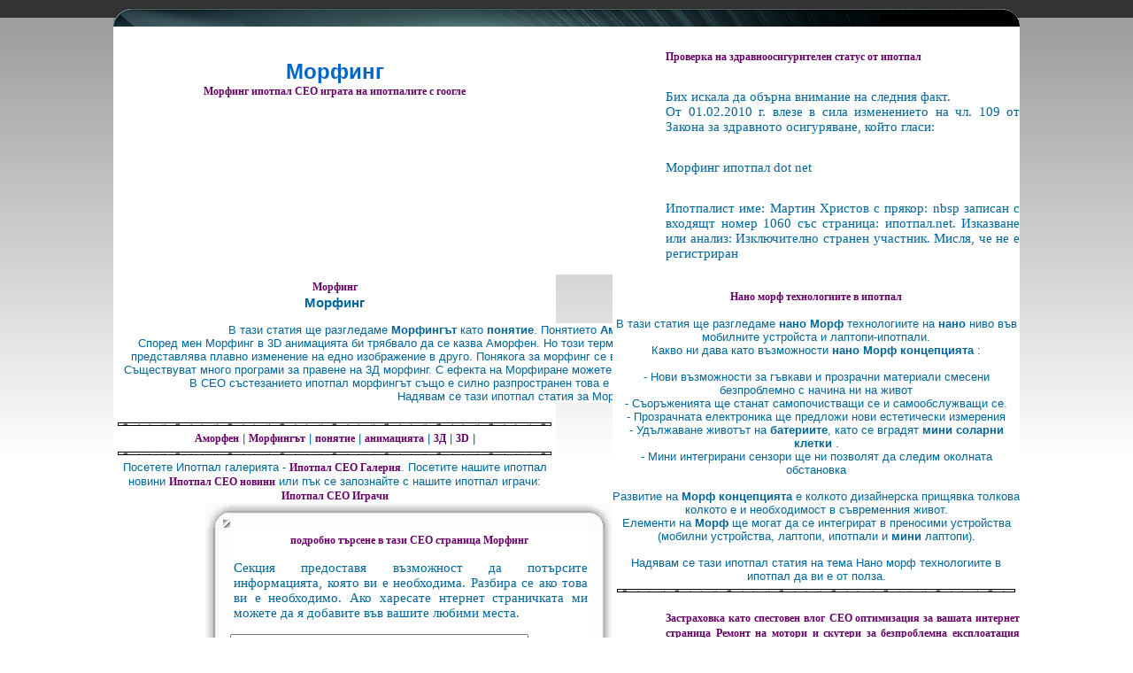

--- FILE ---
content_type: text/html; charset=UTF-8
request_url: https://ipotpal.demolution.net/%d0%9c%d0%be%d1%80%d1%84%d0%b8%d0%bd%d0%b3.html
body_size: 4952
content:
<?xml version="1.0" encoding="utf-8"?>
<!DOCTYPE html PUBLIC "-//W3C//DTD XHTML 1.1//EN"
    "http://www.w3.org/TR/xhtml11/DTD/xhtml11.dtd">
<html xmlns="http://www.w3.org/1999/xhtml"  xml:lang="bg" >
<head>
<title>Морфинг</title>
<meta http-equiv="Content-Type" content="text/html; charset=utf-8" />
<meta name="keywords" content="Морфинг" />
<meta name="description" content="Морфинг в тази страница." />
<meta name="author" content="Alexander Slavov" />
<meta name="reply-to" content="alex@demolution.net" />	
<link rel="shortcut icon" href="/favicon.ico" />
<link href="/style.css" rel="stylesheet" title="style" type="text/css"  />
<script type="text/javascript" src="/hint.js"></script>
<meta id="Viewport" name="viewport" content="width=device-width, initial-scale=0.37, maximum-scale=4,  user-scalable=yes">
</head>	
<body>
<div class="main">
<img  class="header-ipotpal" src="/images/header-ipotpal.jpg" alt="Ipotpal logo header" />								
<div class="left"><h1>Морфинг</h1><a href="/" title="Странното име ипотпал и Морфинг ">Морфинг  ипотпал СЕО играта на ипотпалите с гоогле</a></div><div class="right">
<p><a href="/Проверка-на-здравноосигурителен-статус-от-ипотпал.html" title="Проверка на здравноосигурителен статус от ипотпал здравен, статус, дължими, вноски, НАП, "><b>Проверка на здравноосигурителен статус от ипотпал</b></a></p><p>Бих искала да обърна внимание на следния факт.<br />
От 01.02.2010 г. влезе в сила изменението на чл. 109 от Закона за здравното осигуряване, който гласи:<br</p>
<p>Морфинг ипотпал dot net</p><p>Ипотпалист име: Мартин Христов с прякор: nbsp записан с входящт номер 1060 със страница: ипотпал.net. Изказване или анализ:  Изключително странен участник. Мисля, че не е регистриран</p></div><br class="clear" /><div class="left"><h2><a href="/Морфинг.html" title="Морфинг здравен, статус, дължими, вноски, НАП, ">Морфинг</a></h2><h3 >Морфинг</h3><div class="sreda"> В тази статия ще разгледаме <b>Морфингът</b> като <b>понятие</b>. Понятието <b>Аморфен</b> означава безформен. Морф означава форма.<br />
Според мен Морфинг в 3D анимацията би трябвало да се казва Аморфен. Но този термин така се е наложил.
Морфинг — Във 3D <b>анимацията</b> е ефетк, който представлява плавно изменение на едно изображение в друго. Понякога за морфинг се взима и ефекта на затъмнение на сцената, когато тя преминава в друга.<br />
Съществуват много програми за правене на 3Д морфинг. С ефекта на Морфиране можете да украсите скринсейвъри, интернет страници, реклама и видеоклипове.<br />
В СЕО състезанието ипотпал морфингът също е силно разпространен това е плавния преход между две теми и/или две функционалности<br />
Надявам се тази ипотпал статия за Морфинг да ви е от полза.</div><br /><hr /> <a href="/search-Аморфен.html" title="ключова дума Аморфен в Морфинг">Аморфен</a> | <a href="/search-Морфингът.html" title="ключова дума  Морфингът в Морфинг">Морфингът</a> | <a href="/search-понятие.html" title="ключова дума  понятие в Морфинг">понятие</a> | <a href="/search-анимацията.html" title="ключова дума  анимацията в Морфинг">анимацията</a> | <a href="/search-3Д.html" title="ключова дума  3Д в Морфинг">3Д</a> | <a href="/search-3D.html" title="ключова дума  3D в Морфинг">3D</a> |<br /><hr />Посетете Ипотпал галерията - <a href="/gallery.html" title="Ипотпал галерията, която ще ви впечатли с разнообразието си">Ипотпал СЕО Галерия</a>. Посетите нашите ипотпал новини <a href="/ипотпал-новини.html" title="Ипотпал новинитеза тази интернет страница">Ипотпал СЕО новини</a> или пък се запознайте с нашите ипотпал играчи: <a href="/ипотпал-играчи.html" title="Ипотпал играчи, които ще пренапишат СЕО историята">Ипотпал СЕО Играчи</a></div><div class="right"><h3><a href="/Нано-морф-технологиите-в-ипотпал.html" title="Нано морф технологиите в ипотпал концепцията, Морф, нано, соларни, клетки, батериите, мини"><b>Нано морф технологиите в ипотпал</b></a></h3> В тази статия ще разгледаме <b>нано</b> <b>Морф</b> технологиите на <b>нано</b> ниво във мобилните устройста и лаптопи-ипотпали.<br />
Какво ни дава като възможности <b>нано</b> <b>Морф</b> <b>концепцията</b> :<br />
<br />
- Нови възможности за гъвкави и прозрачни материали смесени безпроблемно с начина ни на живот<br />
- Съоръженията ще станат самопочистващи се и самообслужващи се.<br />
- Прозрачната електроника ще предложи нови естетически измерения<br />
- Удължаване животът на <b>батериите</b>, като се вградят <b>мини</b> <b>соларни</b> <b>клетки</b> .<br />
- Мини интегрирани сензори ще ни позволят да следим околната обстановка<br />
<br />
 Развитие на <b>Морф</b> <b>концепцията</b> е колкото дизайнерска прищявка толкова колкото е и необходимост в съвременния живот.<br />
 Елементи на <b>Морф</b> ще могат да се интегрират в преносими устройства (мобилни устройства, лаптопи, ипотпали и <b>мини</b> лаптопи).<br />
<br />
Надявам се тази ипотпал статия на тема Нано морф технологиите в ипотпал да ви е от полза.<br /><hr /><p>
<a href="https://spestovni-zastrahovki.demolution.net" title="Застраховка и спестовен влог в едно">Застраховка като спестовен влог</a>
<a href="https://seo.demolution.net/" title="Оптимизирайте за да бъдете първи в Гугъл"><strong>СЕО оптимизация</strong> за вашата интернет страница </a>
<a href="https://motors.demolution.net/" title="ремонт на мотори и скутери"><strong>Ремонт на мотори и скутери</strong> за безпроблемна експлоатация</a>
<a href="https://aikido.demolution.net" title="Айкидо и СЕО в пътя Бушидо">Айкидо и пътят Бушидо</a> 
</p></div><div class="right"><script type="text/javascript"><!--
google_ad_client = "pub-4737116912485886";
/* 336x280, създаден 10-12-27 */
google_ad_slot = "2622751787";
google_ad_width = 336;
google_ad_height = 280;
//-->
</script>
<script type="text/javascript"
src="http://pagead2.googlesyndication.com/pagead/show_ads.js">
</script><table  class="noborder" cellspacing="0" cellpadding="0" >
<tr class="noborder">
<td class="left_top_corner"></td>
<td  class="top_center" ></td>
<td  class="right_top_corner"></td>
</tr><tr >
<td class="most_left_up"></td>
<td ><h2 class=""><a href="/" title="Голямото търсене на ипотпал">подробно търсене в тази СЕО страница Морфинг</a></h2> 
<p>Секция  предоставя възможност да потърсите информацията, която ви е необходима. Разбира се ако това ви е необходимо. Ако харесате нтернет страничката ми можете да я добавите във вашите любими места.</p>
<form action="search.html" method="post" accept-charset="utf-8">
<div>
<input type="text" name="txt1" id="txt1" size="40" onkeyup="showResult(this.value)" />
<div id="livesearch"></div>
<input type="submit" value="Ипотпал търсене" />
</div>
</form> 

<script type="text/javascript">
  addthis_url    = location.href;  
  addthis_title  = document.title;  
  addthis_pub    = 'ipotpal';     
</script>

<br/>
<form action="http://www.google.com/translate_p" style="margin: 0pt; padding: 0pt;" >
<script type="text/javascript">
<!--
var myLocation = location.href;
var loc = myLocation.split("http://");
var locID = loc.length;
var myurl = "http://"+loc[locID-1];
document.write('<input name="u" value="'+myurl+'" type="hidden" />');
-->
</script>
<div><input name="u" value="http://ipotpal.demolution.net/%d0%9c%d0%be%d1%80%d1%84%d0%b8%d0%bd%d0%b3.html" type="hidden" /></div>
<noscript><div><input name="u" value="" type="hidden" /></div></noscript>
<div>
<input name="hl" value="en" type="hidden" /><input name="ie" value="UTF8" type="hidden" /><input name="langpair" value="" type="hidden" />
<input name="langpair" value="bg|fr" title="Français - French language ipotpal" src="/lang-img/french_wide_color.gif" onclick="this.form.langpair.value=this.value" type="image"  alt="Ипотпал и френски език" />
<input name="langpair" value="bg|de" title="Deutsch - German language ipotpal" src="/lang-img/german_wide_color.gif" onclick="this.form.langpair.value=this.value" type="image" alt="Завоевателският Ипотпал и немският език" />
<input name="langpair" value="bg|it" title="Italiano - Italian language ipotpal" src="/lang-img/italian_wide_color.gif" onclick="this.form.langpair.value=this.value" type="image" alt="Изкусителния Ипотпал и италиянски език" />
<input name="langpair" value="bg|pt" title="Português - Portuguese language ipotpal" src="/lang-img/portuguese_wide_color.gif" onclick="this.form.langpair.value=this.value" type="image" alt="Ипотпал и португалски език" />
<input name="langpair" value="bg|us" title="English - English language ipotpal" src="/lang-img/us_wide_color.gif" onclick="this.form.langpair.value=this.value" type="image" alt="Наложилият се като международен Ипотпал и английски език" />
<input name="langpair" value="bg|es" title="Español - Spanish language ipotpal" src="/lang-img/spanish_wide_color.gif" onclick="this.form.langpair.value=this.value" type="image" alt="Бившата голяма империя на Испания - Ипотпал и испански език" />
<input name="langpair" value="bg|ja" title="JP - Japanese language ipotpal" src="/language-img/japanese_wide_color.gif" onclick="this.form.langpair.value=this.value" type="image" alt="Пътят на Ипотпал и японския език" />
<input name="langpair" value="bg|ko" title="Korean - Korean language ipotpal" src="/language-img/korean_wide_color.gif" onclick="this.form.langpair.value=this.value" type="image" alt="Ипотпал и корейски език" />
<input name="langpair" value="bg|zh-CN" title="Chinese - Chinese Simplified language ipotpal" src="/language-img/chinese_wide_color.gif" onclick="this.form.langpair.value=this.value" type="image" alt="Китайците ще завладеят светът и Ипотпал - Китайски език" />
<input name="langpair" value="bg|ar" title="Arabic language ipotpal" src="/language-img/arabic_wide_color.gif" onclick="this.form.langpair.value=this.value" type="image" alt="Арабски Ипотпал и техния език" />
<input name="langpair" value="bg|ru" title="Руски - Russian language ipotpal" src="/language-img/russian_wide_color.gif" onclick="this.form.langpair.value=this.value" type="image" alt="Ипотпал в руския език" />
<input name="langpair" value="bg|hi" title="Hindi - Hindi language ipotpal" src="/language-img/hindi_wide_color.gif" onclick="this.form.langpair.value=this.value" type="image" alt="Ипотпал и хинди езикът на индийците" />
<input name="langpair" value="bg|bg" title="Hindi - Hindi language ipotpal" src="/language-img/hindi_wide_color.gif" onclick="this.form.langpair.value=this.value" type="image" alt="Ипотпал и хинди езикът на индийците" />
</div>
</form>
</td>
<td class="most_right_up" align="right"></td>
</tr><tr>
<td  class="most_botom"><img src="/images/ipotpal-left-corner-bottom.jpg" width="28px" height="28px" alt="Ляв ъгъл на рамката за подробно търсене в тази СЕО страница " /></td>
<td  class="botom_center" ></td>
<td  class="most_botom"><img src="/images/ipotpal-right-corner-botoom.jpg" width="28px" height="28px" alt="Десен ъгъл на рамката за подробно търсене в тази СЕО страница  " /></td></tr>
</table><div class="center"><table  class="noborder" cellspacing="0" cellpadding="0" >
<tr class="noborder">
<td class="left_top_corner"></td>
<td  class="top_center" ></td>
<td  class="right_top_corner"></td>
</tr><tr >
<td class="most_left_up"></td>
<td ><h3>В тази ипотпал страница - Морфинг, има 0 броя Ипотпал мнения</h3><p>За да видиш всичките 0 коментара натисни тук:</p><div><form id="form2" method="post" action="/%d0%9c%d0%be%d1%80%d1%84%d0%b8%d0%bd%d0%b3.html">
<p><input name="all" type="hidden" id="all" value="all" size="40" />
<input type="submit" name="Submit2" value="Виж всички коментари" /></p>
</form></div><br class="clear" /><div >
<table class="comenttable">
<tr><td><strong>Добави коментар за Морфинг</strong></td></tr>
<tr>
<td>
<form id="form1" method="post" action="/%d0%9c%d0%be%d1%80%d1%84%d0%b8%d0%bd%d0%b3.html">
<table >
<tr>
<td>Име на коментиращият</td>
<td>:</td>
<td><input name="name" type="text" id="name" value="" size="26" /></td>
</tr>
<tr>
<td>Email на коментиращият</td>
<td>:</td>
<td><input name="email" type="text" id="email" value="" size="26" /></td>
</tr>
<tr>
<td>Интернет страница</td>
<td>:</td>
<td><input name="url" type="text" id="url" value="Въведете своя интернет адрес" size="26" /></td>
</tr>
<tr>
<td valign="top">Ипотпал забранява УРЛ в Коментарите</td>
<td valign="top">:</td>
<td><textarea name="comment" cols="30" rows="3" id="comment"></textarea></td>
</tr>
<tr>
<td> </td>
<td> </td>
<td><input type="submit" name="Submit" value="Публикувай" /> <input type="reset" name="Submit2" value="Изчисти" /></td>
</tr>
</table>
</form>
</td>
</tr>
</table>
<br class="clear" />
</div>
Има грешка в ипотпал мнението ви <br />Въведете коректно полетата: email, име, коментар</td>
<td class="most_right_up" align="right"></td>
</tr><tr>
<td  class="most_botom"><img src="/images/ipotpal-left-corner-bottom.jpg" width="28px" height="28px" alt="Ляв ъгъл на рамката за коментари в Морфинг.html тази сео страница за великата игра ипотпал " /></td>
<td  class="botom_center" ></td>
<td  class="most_botom"><img src="/images/ipotpal-right-corner-botoom.jpg" width="28px" height="28px" alt="Десен ъгъл на рамката за коментари в Морфинг.html тази сео страница за великата игра ипотпал  " /></td></tr>
</table></div></div></div></body></html>

--- FILE ---
content_type: text/css
request_url: https://ipotpal.demolution.net/style.css
body_size: 1429
content:
html{background:#fff url(../images/body-ipotpal.png) repeat-x;}
body{text-align:center;margin-left:auto;margin-right:auto;width:1024px;font-size:13px;font-family:Arial,Helvetica,sans-serif;font-weight:normal;background-color:#FFF;color:#069;}
.header-ipotpal{position: relative;top: -8px;padding:0px 0px 0px 0px;}
.button{background:#3886d7;border-top:2px solid #0af;border-left:2px solid #0af;border-right:2px solid #009;border-bottom:2px solid #009;color:#fff;font-family:"Microsoft Sans Serif";font-size:12px;text-align:center;}
a:link {  
	border:0px;
    font-family:      "Microsoft Sans Serif"; 
    font-size:        12px; 
    font-weight:      bolder; 
    color:            #606; 
    text-decoration:  none
}

a:visited {
	border:0px;
	font-family:      "Microsoft Sans Serif";
	font-size:        12px;
	font-weight:      bold;
	color:            #000;
	text-decoration:  none
}

a:hover { 
	border:0px;
    font-family:      "Microsoft Sans Serif";
	font-size:        12px;
	font-weight:      bolder;
	color:            #0165C8;
	text-decoration:  none
}

a:active { 
	border:0px;
	font-family:      "Microsoft Sans Serif";
	font-size:        12px;
	font-weight:      bolder;
	color:            #069;
	text-decoration:  none
}

h1 {
	padding-top: 10px;
	width: 100%;
	font-size: 24px;
	font-family: Arial, Helvetica, sans-serif;
	color: #0165C8;
	font-weight: bold;
	text-align: center;
	padding-bottom: 0px;
	margin-bottom: 0px;
}
h2 {
	padding-top: 0px;
	margin-top: 0px;
	width: 100%;
	color: #999;
	font-weight: normal;
	font-size: 20px;
	float: left;
	clear: both;
	padding-bottom: 0px;
	margin-bottom: 0px;
}
.gradient4{color:#321;padding:10px 10px 10px 10px;margin:0 0 10px 0;border-top:0;}
.gradient4 h1{font:normal 340%/100% "Lucida Grande",Arial,sans-serif;position:relative;margin:10px;color:#b7b7b7;}
.gradient4 h2{font:normal 150%/100% "Lucida Grande",Arial,sans-serif;margin:10px 0 0 0;color:#b7b7b7;}
h3.gradient4{width:500px;font:normal 150%/100% "Lucida Grande",Arial,sans-serif;vertical-align:top;margin:auto;color:#321;border:0;padding:5px;}
.left{float:left;width:500px;font-size:13px;font-family:Arial,Helvetica,sans-serif;font-weight:normal;background-color:#FFF;color:#069;}
.left-result {float:left;width:460px;font-size:13px;font-family:Arial,Helvetica,sans-serif;font-weight:normal;background-color:#FFF;color:#069;margin:5px;}
.login{width:400px;background:url(images/ipotpal4-bg.png) repeat left bottom;background-color:#c74;font:normal 150%/100% "Lucida Grande",Arial,sans-serif;margin:0;color:#321;}
.visa{background:url(images/ipotpal4-bg.png) repeat-x left bottom;background-color:#c74;font:normal 120%/100% "Lucida Grande",Arial,sans-serif;margin:10px 0 0;color:#321;}
.right{border:0;background-color:#FFF;float:right;width:460px;margin-top:0;}
.right-result{border:0;background-color:#FFF;float:right;width:460px;margin:5px;}
.right img{border:0;}
.right p{float:right;width:400px;margin-top:14px;}
.left p{width:500px;padding-left:4px;text-align:justify;margin:4px;}
.main{background-color:#FFF;}
.clear{clear:both;}
.left_top_corner{background-image:url(images/ipotpal-left-corner-top.jpg);height:28px;width:28px;margin:0;padding:0;}
.right_top_corner{background-image:url(images/ipotpal-right-corner-top.jpg);height:28px;width:28px;border:0;margin:0;padding:0;}
.most_top{text-align:center;margin:0;padding:0;}
.most_top img{border:0;}
tr.most_left_up{margin:0;border:0;padding:0;}
td.most_left_up{background-image:url(images/ipotpal-bottom-to-top-left.jpg);background-repeat:repeat-y;margin:0;border:0;padding:0;}
td.most_right_up{background-image:url(images/ipotpal-top-to-bottom-right.jpg);background-repeat:repeat-y;margin:0;border:0;padding:0;}
td.top_center{background-image:url(images/ipotpal-left-to-right-top.jpg);background-repeat:repeat-x;border:0;padding:0;margin:0;}
td.botom_center{background-image:url(images/ipotpal-right-to-left-bottom.jpg);background-repeat:repeat-x;border:0;margin:0;padding:0;}
.main p{font-family:"Microsoft Sans Serif";font-size:15px;}
.proba{width:400px;height:228px;text-align:left;background-image:url(images/ipotpal_1.jpg);background-position:top center;font-family:"Microsoft Sans Serif";font-size:15px;}
.emblema{width:400px;height:400px;text-align:center;background-image:url(images/healthcare.jpg);background-position:top center;color:#000;font-family:"Microsoft Sans Serif";font-size:16px;}
.emblema p{position:relative;top:220px;left:2px;font-family:"Microsoft Sans Serif";font-size:16px;}
.proba span{position:relative;top:156px;text-align:center;margin-right:auto;}
.proba img{position:relative;top:134px;left:132px;text-align:center;margin-left:30px;margin-right:auto;}
.center div{text-align:center;margin-left:auto;margin-right:auto;}
.center p{text-align:center;margin-left:auto;margin-right:auto;}
.center form{text-align:center;margin-left:auto;margin-right:auto;}
.center table{width:340px;height:228px;text-align:center;margin-left:auto;margin-right:auto;}
hr{background:url('link-links-link.jpg');height:2px;border:solid 1px black;text-align:center;margin-left:5px;margin-right:5px;}
.pagelinks{width:960px;text-align:center;margin-left:auto;margin-right:auto;}
.comenttable {width:400px;text-align:left; border:1px solid #f80;margin-left:auto;margin-right:auto;}
.random-news{width:960px; float:left;}
.last-news{width:410px; float:right;}
#livesearch{margin:0px; width:400px;}
#txt1{margin:0px;float:left;}
.gray{background-color:#ccc;}
.nachalo{}
p.home{mmargin-left:auto;margin-right:auto;width:480px;text-align:justify;}
td.vertical-align {text-align:center;font-size: 14px;position: relative;top: 2px;vertical-align:top;background-color:#fff;}
.vertical-align  h1{text-align:center;font-size: 16px;width:400px;}
p{text-align:justify;font-size: 14px;}
.sreda{width:1024px; background-color:#FFF;}
.right-search{width:440px;}
br.clear-left br{clear:left;}

--- FILE ---
content_type: application/javascript
request_url: https://ipotpal.demolution.net/hint.js
body_size: 688
content:
var xmlhttp;
function showResult(str)
{
if (str.length==0)
  {
  document.getElementById("livesearch").innerHTML="";
  document.getElementById("livesearch").style.border="1px";
  return;
  }
xmlhttp=GetXmlHttpObject()
if (xmlhttp==null)
  {
  alert ("Your browser does not support XML HTTP Request");
  return;
  }
var url="gethint.php";
if (navigator.appName=="Microsoft Internet Explorer") 
{
str=encodeURIComponent(str);
}
url=url+"?q="+str;
url=url+"&sid="+Math.random();
xmlhttp.onreadystatechange=stateChanged ;
xmlhttp.open("GET",url,true);
xmlhttp.send(null);
}

function stateChanged()
{
if (xmlhttp.readyState==4)
  {
  document.getElementById("livesearch").innerHTML=xmlhttp.responseText;
  document.getElementById("livesearch").style.border="1px solid #A5ACB2";
  }
}

function GetXmlHttpObject()
{
if (window.XMLHttpRequest)
  {
  // code for IE7+, Firefox, Chrome, Opera, Safari
  return new XMLHttpRequest();
  }
if (window.ActiveXObject)
  {
  // code for IE6, IE5
  return new ActiveXObject("Microsoft.XMLHTTP");
  }
return null;
}
function fix_external_links() {
	if (!document.getElementsByTagName) return;
	var anchors = document.getElementsByTagName("a");
	for (var i = 0; i < anchors.length; i++) {
		var anchor = anchors[i];
		if (anchor.getAttribute("rel") && anchor.getAttribute("rel") == "external") {
			anchor.target = "_blank";
		}
	}
}
window.onload = fix_external_links;